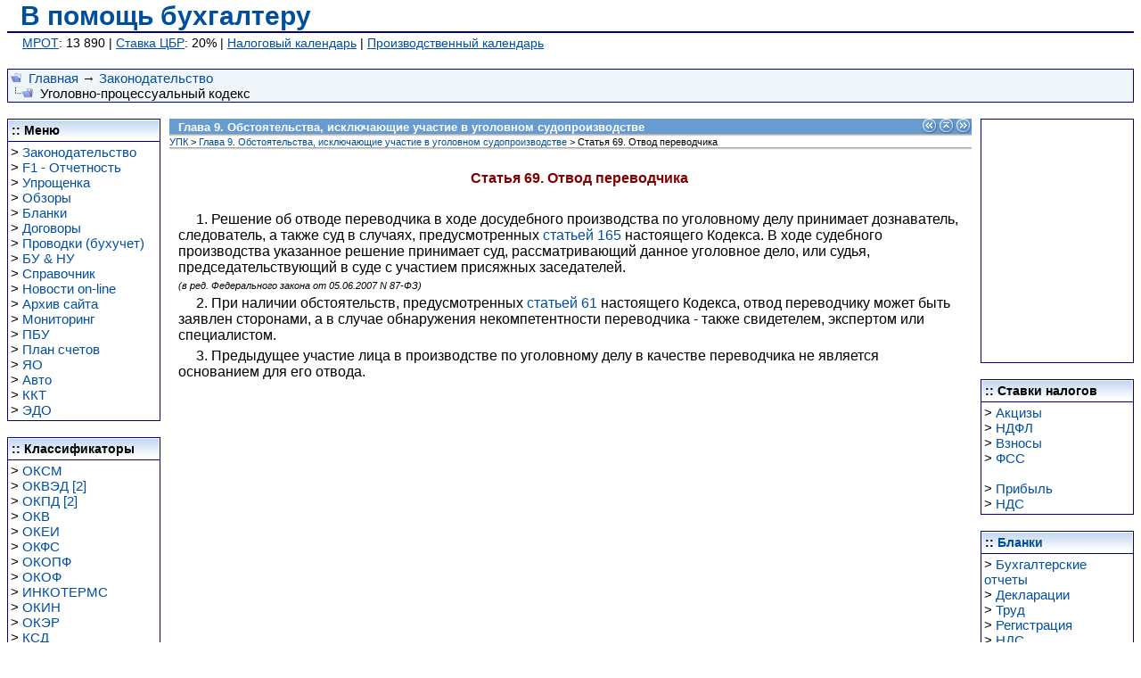

--- FILE ---
content_type: text/html; charset=windows-1251
request_url: https://mvf.klerk.ru/upk/69.htm
body_size: 1994
content:
<!DOCTYPE HTML PUBLIC "-//W3C//DTD HTML 4.01 Transitional//EN">
<html>
<head>
  <title>Статья 69. Отвод переводчика</title>
  <meta name="keywords" content="69,Статья 69. Отвод переводчика">
  <meta name="description" content="Глава 9. Обстоятельства, исключающие участие в уголовном судопроизводстве">
  <meta http-equiv="Content-Type" content="text/html; charset=Windows-1251">
  <link type="text/css" href="default.css" rel="stylesheet">
  <link type="text/css" href="../main.css" rel="stylesheet">
<meta name="yandex-verification" content="653dc8fc24217235" />
<!-- Yandex.Metrika counter -->
<script type="text/javascript" >
   (function(m,e,t,r,i,k,a){m[i]=m[i]||function(){(m[i].a=m[i].a||[]).push(arguments)};
   m[i].l=1*new Date();
   for (var j = 0; j < document.scripts.length; j++) {if (document.scripts[j].src === r) { return; }}
   k=e.createElement(t),a=e.getElementsByTagName(t)[0],k.async=1,k.src=r,a.parentNode.insertBefore(k,a)})
   (window, document, "script", "https://mc.yandex.ru/metrika/tag.js", "ym");

   ym(94183674, "init", {
        clickmap:true,
        trackLinks:true,
        accurateTrackBounce:true,
        webvisor:true
   });
</script>
<noscript><div><img src="https://mc.yandex.ru/watch/94183674" style="position:absolute; left:-9999px;" alt="" /></div></noscript>
<!-- /Yandex.Metrika counter --></head>
<body topmargin="1" marginheight="1">
  <script type="text/Javascript" src="../bantop.js"></script>
  <div class="divnav">
    <img src="../img/navtop.gif" width="12" height="12" border="0" alt="::">&nbsp;&nbsp;<a href="../index.html">Главная</a> &rarr; <a href="../zakon/zakon.htm">Законодательство</a><br>
    <img src="../img/navbot.gif" width="25" height="12" border="0" alt="&gt;">&nbsp;&nbsp;Уголовно-процессуальный кодекс
  </div><br>
  <table cellspacing="0" cellpadding="0" width="100%">
    <tr>
      <td valign="top"><span class="no_print">
      <script type="text/Javascript" src="../leftmenu.js"></script></span></td>
      <td><img height="1" alt="" src="../img/pixel.gif" width="10" border="0"></td>
      <td width="100%" valign="top">
        <div id="idheader">
          <div id="idheaderbg">
            <table width="100%" border="0" cellspacing="0" cellpadding="0" style="margin: 0px; background-color:#689cd0;">
              <tr valign="bottom">
                <td align="left" valign="bottom" class="topichead">
                  <p class="p_Heading1"><span class="f_Heading1">Глава 9. Обстоятельства, исключающие участие в уголовном судопроизводстве</span></p>
                </td>
                <td align="right" valign="middle" class="topichead" id="idnav"><a href="68.htm" onmouseover="document.images.prev.src='btn_prev_h.gif'" onmouseout="document.images.prev.src='btn_prev_n.gif'"><img name="prev" src="btn_prev_n.gif" border="0" alt="Предыдущая"></a><a href="g09.htm" onmouseover="document.images.main.src='btn_home_d.gif'" onmouseout="document.images.main.src='btn_home_h.gif'"><img name="main" src="btn_home_h.gif" border="0" alt="Оглавление"></a><a href="70.htm" onmouseover="document.images.next.src='btn_next_h.gif'" onmouseout="document.images.next.src='btn_next_n.gif'"><img name="next" src="btn_next_n.gif" border="0" alt="Следующая"></a></td>
              </tr>
              <tr>
                <td colspan="2" style="height: 3px; background: url(header_bg_shadow.gif)"></td>
              </tr>
              <tr style="background-color:#FFFFFF;font-size: 8pt;padding-left: 10pt">
                <td colspan="2" align="left"><a href="upk.htm">УПК</a> &gt; <a href="g09.htm">Глава 9. Обстоятельства, исключающие участие в уголовном судопроизводстве</a> &gt; Статья 69. Отвод переводчика</td>
              </tr>
              <tr>
                <td colspan="2" style="height: 3px; background: url(header_bg_shadow.gif)"></td>
              </tr>
            </table>
          </div>
        </div>
        <div id="idcontent">
          <div id="innerdiv">
            <p>&nbsp;</p>
            <p class="p_BoldCentr"><span class="f_BoldCentr">Статья 69. Отвод переводчика</span></p>
            <p>&nbsp;</p>
            <p>1. Решение об отводе переводчика в ходе досудебного производства по уголовному делу принимает дознаватель, следователь, а также суд в случаях, предусмотренных <a href="165.htm">статьей 165</a> настоящего Кодекса. В ходе судебного производства указанное решение принимает суд, рассматривающий данное уголовное дело, или судья, председательствующий в суде с участием присяжных заседателей.</p>
            <p class="p_Kursiv"><span class="f_Kursiv">(в ред. Федерального закона от 05.06.2007 N 87-ФЗ)</span></p>
            <p>2. При наличии обстоятельств, предусмотренных <a href="61.htm">статьей 61</a> настоящего Кодекса, отвод переводчику может быть заявлен сторонами, а в случае обнаружения некомпетентности переводчика - также свидетелем, экспертом или специалистом.</p>
            <p>3. Предыдущее участие лица в производстве по уголовному делу в качестве переводчика не является основанием для его отвода.</p>
            <p>&nbsp;</p>
          </div>
        </div>
      </td>
      <td><img height="1" alt="" src="../img/pixel.gif" width="10" border="0"></td>
      <td valign="top"><span class="no_print">
      <script type="text/Javascript" src="../rightmenu.js"></script></span></td>
    </tr>
  </table><br>
  <div class="divcentr1">
    ^<a href="javascript:scroll(0,0)">В начало</a>^
  </div><br>
  <table>
    <tr>
      <td></td>
    </tr>
  </table><br>
  <table cellspacing="0" cellpadding="1" width="100%" border="0" class="noprin">
    <tr>
      <td align="left" style="padding-right:10px; border-top: 2px solid navy;font-size: 11px" bgcolor="#FFFFFF">&nbsp;&nbsp;</td>
      <td align="center" style="padding-right:10px; border-top: 2px solid navy;font-size: 11px;vertical-align:top" bgcolor="#FFFFFF">
        <script type="text/JavaScript">
        <!--
        document.write ("Дата последней модификации: " + document.lastModified);//-->
        </script>
      </td>
      <td align="right" style="padding-right:10px; border-top: 2px solid navy;font-size: 11px;vertical-align:top" bgcolor="#FFFFFF">
        <script type="text/Javascript" src="../copyr.js"></script>
      </td>
    </tr>
  </table><br>
  <br>
</body>
</html>


--- FILE ---
content_type: text/css;charset=UTF-8
request_url: https://mvf.klerk.ru/upk/default.css
body_size: 483
content:
/* Text Styles */
hr { color: #000000}
body, table, tr, th /* Normal */
{Font-Family: verdana, geneva, lucida,  arial, helvetica, sans-serif;}
span.f_BoldCentr /* BoldCentr */
{
 font-weight: bold;
 color: #800000;
}
span.f_CodeExample /* Code Example */
{
 font-size: 8pt;
 font-family: 'Courier New';
}
span.f_Comment /* Comment */
{
}
span.f_Heading1 /* Heading1 */
{
 font-size: 10pt;
 font-weight: bold;
 color: #ffffff;
}
span.f_ImageCaption /* Image Caption */
{
 font-size: 8pt;
 font-weight: bold;
}
span.f_Kursiv /* Kursiv */
{
 font-size: 8pt;
 font-style: italic;
}
span.f_Normal2 /* Normal2 */
{
 color: #000000;
}
span.f_Notes /* Notes */
{
}
span.f_Ogl /* Ogl */
{
}
span.f_Old /* Old */
{
 color: #c0c0c0;
}
/* Paragraph styles */
p /* Normal */
{
 text-align: left;
 text-indent: 20px;
 padding: 0px 0px 0px 0px;
 margin: 5px 10px 5px 10px;
}
.p_BoldCentr /* BoldCentr */
{
 text-align: center;
}
.p_CodeExample /* Code Example */
{
 text-align: left;
 text-indent: 0px;
 white-space: nowrap;
 margin: 0px 0px 0px 0px;
}
.p_Comment /* Comment */
{
}
.p_Heading1 /* Heading1 */
{
 text-align: left;
 text-indent: 0px;
 margin: 0px 10px 0px 10px;
}
.p_ImageCaption /* Image Caption */
{
}
.p_Kursiv /* Kursiv */
{
 text-align: left;
 text-indent: 0px;
}
.p_Normal2 /* Normal2 */
{
}
.p_Notes /* Notes */
{
}
.p_Ogl /* Ogl */
{
 text-align: left;
 text-indent: 0px;
 margin: 0px 10px 5px 10px;
}
.p_Old /* Old */
{
}


--- FILE ---
content_type: text/css;charset=UTF-8
request_url: https://mvf.klerk.ru/main.css
body_size: 1072
content:
<style type="text/css">
body, a, table,p, div, td {Font-Family: verdana, geneva, lucida,  arial, helvetica, sans-serif;} 
a:visited {Text-decoration: none; color: #004f9d;}
a:link { Text-decoration: none; color: #004f9d;}
a:hover { Text-decoration: underline; color: #a52a2a}
a {margin-top:1}
#link a {text-decoration: underline;}
#link a:hover {text-decoration: none;}

ACRONYM {border-bottom: 1px dashed blue;color: #800000;cursor:help}
caption, th {font-weight: bold;font-size: 15px}
.divreiting {text-align:right;font-size: 15px}

blockquote {border-left: solid 3px #cc0000;padding-left:1px;margin: 5px 10px;}
blockquote p{border-left: solid #cc0000 1px;margin:0;padding:5px;text-align:justify;}
blockquote b{color: #cc0000}

.divmod {text-align:right;font:10px}
.divcentr {text-align:center;font-size: 15px}
.divcentr1 {text-align:center;
	font-size: 15px}

.divtext {border: 1px solid navy;
	text-indent:10;
	text-align:justify;
	padding:1px 6px;
	font-size: 15px
}

.divtext1 {background:#f0f5fa;
	border: 1px solid navy;
	text-indent:10;
	text-align:justify;
	padding:1px 6px;
	font-size: 15px
}
.divmenuleft a {
	width:100%;
	display: block;
	background: #efefef;
	border: 1px solid navy;
	padding:3px 3px;
	vertical-align:middle;
	font-weight: bold;}	


.divbot {
	text-align:center;
	padding:2;
	background-color:#f0f5fa;
	border: 1px solid navy;font-size: 12px}

	
.divnav {
	background: #f0f5fa;
	border: 1px solid navy;
	padding:1px 3px;
	font-size: 15px}

				
.divtopmenu {
	text-align:center;
	background: #efefef;
	border: 1px solid navy;
	padding:1px 3px;font-size: 12px}

.frame {font-size: xx-small;font-variant : small-caps;padding-top: 20;padding-bottom: 20;background: #f0f5fa;border: solid 2px navy;width: 110px;text-align: center;cursor:pointer}

h2,h3, h4, h5 {text-align:center}

li {text-indent:0;}
	
.tdcentr {background-color: #f0f5fa; text-align:center;	padding:1px 3px;font-size: 15px}
.tdcentr1 {background-color: #dfe6ef; text-align:center;padding:1px 3px;font-size: 15px}
.tdcentr2 {background-color: #f0f5fa; text-align:center;padding:1px 3px;font-size: 15px;vertical-align:top}

.tdmenuleft{text-align:left;vertical-align:top;	}	
	
.tdright {
	background-color:#f0f5fa;
	vertical-align:top;
	padding:1px 3px;
	border:1px solid navy;
	font-size:15px;}	
	
.tdtextleft {background-color: #f0f5fa;text-align:left;padding:1px 3px;vertical-align:middle;font-size: 15px}	
.tdtextleft1 {background-color: #dfe6ef;text-align:left;padding:1px 3px;vertical-align:middle;font-size: 15px}
.tdtextleft2 {background-color:#f0f5fa;text-align:left;padding:1px 3px;vertical-align:top;font-size:15px}	
	
.thtitul {background-color:#b0c4de;padding:1px 3px;font-size: 14px}	
.titultop {
	text-align:center;
	padding:6;
	background-color:#f0f5fa;
	border: 1px solid navy;
	font-size:30px;
	color:navy;
	font-weight: bold;
	font-family:courier}
.tdtexttop {background-color: #f0f5fa; text-align:left; padding:1px 3px;vertical-align:top;font-size: 13px}	
p {margin-top:0}

.inp {background: #f0f0f0; border: 2px solid #004f9d; font-size: 1.2em; padding: 0 40px; -moz-border-radius: 40px; -webkit-border-radius: 40px; border-radius: 40px; cursor:pointer; color: #004f9d;}

.tab {font-size: 90%; font-family: Verdana, Arial, Helvetica, sans-serif;}
.message{border:2px solid red; font-size:0.9em; background:#FFFFFF; padding:10px; margin-bottom:20px; border-radius:10px; -moz-border-radius:8px; -webkit-border-radius:8px;}
.fbba-blue,.fbbb-blue,.fbbc-blue,.fbbd-blue,.fbbe-blue,.fbbg-blue {display:block; overflow:hidden; font-size:1px;}
.fbba-blue {margin:0 5px;}
.fbba-blue,.fbbb-blue,.fbbc-blue,.fbbe-blue,.fbbd-blue {height:1px;}
.fbbb-blue {border-width:0 2px;margin:0 3px;}
.fbbc-blue {margin:0 2px;}
.fbbc-blue,.fbbd-blue {border-width:0 1px;}
.fbbd-blue {margin:0 1px;}
#subscribe_form-blue {width:220px;}
#subscribe_form-blue .fbba-blue,.fbbb-blue,.fbbc-blue,.fbbd-blue {background:#e1ecf3;}
</style>


--- FILE ---
content_type: application/javascript
request_url: https://mvf.klerk.ru/leftmenu.js
body_size: 1328
content:
<!--
document.write('<table cellSpacing=0 cellPadding=1 width=172 style="border-top: 1px solid navy;border-left: 1px solid navy;border-right: 1px solid navy" border=0><tr><td><table cellSpacing=0 cellPadding=3 width="100%" border=0><tr><td align=left background="../img/bgr.gif" style="font-size:14px"><b>:: Меню</b></td></table></td></table><table cellSpacing=1 cellPadding=3 width=172 bgColor=navy border=0><tr><td bgColor=#ffffff style="font-size:15px">&gt; <a onfocus="this.blur()" href="../zakon/zakon.htm">Законодательство</a><br>&gt; <a onfocus="this.blur()" href="../f1otchet/index.htm">F1 - Отчетность</a><br>&gt; <a onfocus="this.blur()" href="../usn/usn_menu.htm">Упрощенка</a><br>&gt; <a onfocus="this.blur()" href="../otvets/otv_menu.htm">Обзоры</a><br>&gt; <a onfocus="this.blur()" href="../blank/blank.htm">Бланки</a><br>&gt; <a onfocus="this.blur()" href="../dog/dogmenu.htm">Договоры</a><br>&gt; <a onfocus="this.blur()" href="../hoz/hozmenu.htm">Проводки (бухучет)</a><br>&gt; <a onfocus="this.blur()" href="../bunu/bumenu.htm">БУ &amp; НУ</a><br>&gt; <a onfocus="this.blur()" href="../spr/sprmenu.htm">Справочник</a><br>&gt; <a onfocus="this.blur()" href="../spr/news.htm">Новости on-line</a><br>&gt; <a onfocus="this.blur()" href="../arh/2020.htm">Архив сайта</a><br>&gt; <a onfocus="this.blur()" href="../spr/garant.htm">Мониторинг</a><br>&gt; <a onfocus="this.blur()" href="../pbu/pbu.htm">ПБУ</a><br>&gt; <a onfocus="this.blur()" href="../plan/plan.htm">План счетов</a><br>&gt; <a onfocus="this.blur()" href="../yar/yar.htm">ЯО</a><br>&gt; <a onfocus="this.blur()" href="../auto/auto.htm">Авто</a><br>&gt; <a onfocus="this.blur()" href="../kkt/kkt.htm">ККТ</a><br>&gt; <a onfocus="this.blur()" href="../ecp/ecp.htm">ЭДО</a><br></td></table><br>');
document.write('<table cellSpacing=0 cellPadding=1 width=172 style="border-top: 1px solid navy;border-left: 1px solid navy;border-right: 1px solid navy" border=0><tr><td><table cellSpacing=0 cellPadding=3 width="100%" border=0><tr><td align=left background="../img/bgr.gif" style="font-size:14px"><b>:: Классификаторы</b></td></table></td></table><table cellSpacing=1 cellPadding=3 width=172 bgColor=navy border=0><tr><td bgColor=#ffffff style="font-size:15px">&gt; <a onfocus="this.blur()" href="../spr/spr63.htm">ОКСМ</a><br>&gt;&nbsp;<a href="../spr/spr132.htm">ОКВЭД [2]</a><br>&gt;&nbsp;<a href="../spr/spr134.htm">ОКПД [2]</a><br>&gt; <a onfocus="this.blur()" href="../spr/spr60.htm">ОКВ</a><br>&gt; <a onfocus="this.blur()" href="../spr/spr66.htm">ОКЕИ</a><br>&gt; <a onfocus="this.blur()" href="../spr/spr68.htm">ОКФС</a><br>&gt; <a onfocus="this.blur()" href="../spr/spr69_2.htm">ОКОПФ</a><br>&gt; <a onfocus="this.blur()" href="../spr/spr138.htm">ОКОФ</a><br>&gt; <a onfocus="this.blur()" href="../spr/spr104.htm">ИНКОТЕРМС</a><br>&gt; <a onfocus="this.blur()" href="../spr/spr114.htm">ОКИН</a><br>&gt; <a onfocus="this.blur()" href="../spr/spr115.htm">ОКЭР</a><br>&gt; <a onfocus="this.blur()" href="../spr/spr116.htm">КСД</a><br>&gt; <a onfocus="this.blur()" href="../spr/spr123.htm">ОКСО</a><br></td></table><br>');
document.write('<table cellSpacing=0 cellPadding=1 width=172 style="border-top: 1px solid navy;border-left: 1px solid navy;border-right: 1px solid navy" border=0><tr><td><table cellSpacing=0 cellPadding=3 width="100%" border=0><tr><td align=left background="../img/bgr.gif" style="font-size:14px"><b>:: Поиск</b></td></table></td></table><table cellSpacing=1 cellPadding=3 width=172 bgColor=navy border=0><tr><td bgColor=#ffffff align=center><div class="ya-site-form ya-site-form_inited_no" onclick="return {\'action\':\'https://yandex.ru/search/site/\',\'arrow\':false,\'bg\':\'transparent\',\'fontsize\':12,\'fg\':\'#000000\',\'language\':\'ru\',\'logo\':\'rb\',\'publicname\':\'Yandex Site Search #278807\',\'suggest\':true,\'target\':\'_blank\',\'tld\':\'ru\',\'type\':3,\'usebigdictionary\':false,\'searchid\':278807,\'input_fg\':\'#000000\',\'input_bg\':\'#ffffff\',\'input_fontStyle\':\'normal\',\'input_fontWeight\':\'normal\',\'input_placeholder\':null,\'input_placeholderColor\':\'#000000\',\'input_borderColor\':\'#0000cc\'}"><form action="https://yandex.ru/search/site/" method="get" target="_blank" accept-charset="utf-8"><input type="hidden" name="searchid" value="278807"/><input type="hidden" name="l10n" value="ru"/><input type="hidden" name="reqenc" value=""/><input type="search" name="text" value=""/><input type="submit" value="?????"/></form></div><style type="text/css">.ya-page_js_yes .ya-site-form_inited_no { display: none; }</style><script type="text/javascript">(function(w,d,c){var s=d.createElement(\'script\'),h=d.getElementsByTagName(\'script\')[0],e=d.documentElement;if((\' \'+e.className+\' \').indexOf(\' ya-page_js_yes \')===-1){e.className+=\' ya-page_js_yes\';}s.type=\'text/javascript\';s.async=true;s.charset=\'utf-8\';s.src=(d.location.protocol===\'https:\'?\'https:\':\'http:\')+\'//site.yandex.net/v2.0/js/all.js\';h.parentNode.insertBefore(s,h);(w[c]||(w[c]=[])).push(function(){Ya.Site.Form.init()})})(window,document,\'yandex_site_callbacks\');</script></td></table>');
//-->

--- FILE ---
content_type: application/javascript
request_url: https://mvf.klerk.ru/rightmenu.js
body_size: 1780
content:
<!--
document.write('<table cellSpacing="1" cellPadding="3" width=172 bgColor="navy" border="0"><tr><td bgColor="#ffffff" align="middle"><object classid="clsid:d27cdb6e-ae6d-11cf-96b8-444553540000" width="160" height="266" codebase="http://download.macromedia.com/pub/shockwave/cabs/flash/swflash.cab#version=6,0,40,0"> <param name="align" value="middle" /> <param name="allowScriptAccess" value="always" /> <param name="allowFullScreen" value="false" /> <param name="quality" value="high" /> <param name="bgcolor" value="#ffffff" /> <param name="src" value="../img/sbis.swf" /><embed pluginspage="http://www.macromedia.com/shockwave/download/index.cgi?P1_Prod_Version=ShockwaveFlash" type="application/x-shockwave-flash" width="160" height="266" src="../img/sbis.swf" align="middle" allowfullscreen="false" allowscriptaccess="always" quality="high" bgcolor="#ffffff"></embed></object></td></table><br>');
document.write('<table cellSpacing=0 cellPadding=1 width=172 style="border-top: 1px solid navy;border-left: 1px solid navy;border-right: 1px solid navy" border=0><tr><td><table cellSpacing=0 cellPadding=3 width="100%" border=0><tr><td align=left background="../img/bgr.gif" style="font-size:14px"><b>:: Ставки налогов</b></td></table></td></table><table cellSpacing=1 cellPadding=3 width=172 bgColor=navy border=0><tr><td bgColor=#ffffff style="font-size:15px">&gt; <a onfocus="this.blur()" href="../spr/spr18_15.htm">Акцизы</a><br>&gt; <a onfocus="this.blur()" href="../spr/spr01_18.htm">НДФЛ</a><br>&gt; <a onfocus="this.blur()" href="../spr/spr39_14.htm">Взносы</a><br>&gt; <a onfocus="this.blur()" href="../spr/spr143.htm">ФСС</a><br><br>&gt; <a onfocus="this.blur()" href="../spr/spr14_09.htm">Прибыль</a><br>&gt; <a onfocus="this.blur()" href="../spr/spr15_4.htm">НДС</a></td></table><br>');
document.write('<table cellSpacing=0 cellPadding=1 width=172 style="border-top: 1px solid navy;border-left: 1px solid navy;border-right: 1px solid navy" border=0><tr><td><table cellSpacing=0 cellPadding=3 width="100%" border=0><tr><td align=left background="../img/bgr.gif" style="font-size:14px"><b>:: <a href="../blank/blank.htm">Бланки</a></b></td></table></td></table><table cellSpacing=1 cellPadding=3 width=172 bgColor=navy border=0><tr><td bgColor=#ffffff style="font-size:15px">&gt; <a onfocus="this.blur()" href="../blank/b001.htm#1">Бухгалтерские отчеты</a><br>&gt; <a onfocus="this.blur()" href="../blank/b001.htm#2">Декларации</a><br>&gt; <a onfocus="this.blur()" href="../blank/b002.htm">Труд</a><br>&gt; <a onfocus="this.blur()" href="../blank/b003.htm">Регистрация</a><br>&gt; <a onfocus="this.blur()" href="../blank/b004.htm#1">НДС</a><br>&gt; <a onfocus="this.blur()" href="../blank/b004.htm#2">Касса</a><br>&gt; <a onfocus="this.blur()" href="../blank/b004.htm#3">НДФЛ</a><br>&gt; <a onfocus="this.blur()" href="../blank/b005.htm">Торговля (общие)</a><br>&gt; <a onfocus="this.blur()" href="../blank/b006.htm#1">Торговля (комиссия)</a><br>&gt; <a onfocus="this.blur()" href="../blank/b006.htm#2">Торговля (кредит)</a><br>&gt; <a onfocus="this.blur()" href="../blank/b007.htm">Торговля (общепит)</a><br>&gt; <a onfocus="this.blur()" href="../blank/b018.htm">ТМЦ</a><br>&gt; <a onfocus="this.blur()" href="../blank/b008.htm">Инвентаризация</a><br>&gt; <a onfocus="this.blur()" href="../blank/b009.htm">Транспорт</a><br>&gt; <a onfocus="this.blur()" href="../blank/b010.htm">Материалы</a><br>&gt; <a onfocus="this.blur()" href="../blank/b011.htm#1">Банк</a><br>&gt; <a onfocus="this.blur()" href="../blank/b011.htm#2">ФСС</a><br>&gt; <a onfocus="this.blur()" href="../blank/b011.htm#3">Статистика</a><br>&gt; <a onfocus="this.blur()" href="../blank/b011.htm#4">Игорный бизнес</a><br>&gt; <a onfocus="this.blur()" href="../usn/f_osn.htm">Основные средства</a><br>&gt; <a onfocus="this.blur()" href="../blank/b012.htm#1">Лотерея</a><br>&gt; <a onfocus="this.blur()" href="../blank/b012.htm#2">ФНС</a><br>&gt; <a onfocus="this.blur()" href="../blank/b012.htm#3">ОМС</a><br>&gt; <a onfocus="this.blur()" href="../blank/b013.htm">НКО</a><br>&gt; <a onfocus="this.blur()" href="../blank/b014.htm">Аудит</a><br>&gt; <a onfocus="this.blur()" href="../blank/b015.htm">Аттестация</a><br>&gt; <a onfocus="this.blur()" href="../blank/b016.htm">ПФР</a><br>&gt; <a onfocus="this.blur()" href="../blank/b017.htm">ФМС</a><br>&gt; <a onfocus="this.blur()" href="../blank/b019.htm">Иностранные</a><br>&gt; <a onfocus="this.blur()" href="../blank/b020.htm">Воинский учет</a><br>&gt; <a onfocus="this.blur()" href="../blank/b021.htm">Архив</a><br></td></table><br>');
document.write('<table cellSpacing=0 cellPadding=1 width=172 style="border-top: 1px solid navy;border-left: 1px solid navy;border-right: 1px solid navy" border=0><tr><td><table cellSpacing=0 cellPadding=3 width="100%" border=0><tr><td align=left background="../img/bgr.gif" style="font-size:14px"><b>:: <a href="../pbu/pbu.htm" title="Положения по бухгалтерскому учету">ПБУ</a></b></td></table></td></table><table cellSpacing=1 cellPadding=3 width=172 bgColor=navy border=0><tr><td bgColor=#ffffff style="font-size:15px">&gt; <a onfocus="this.blur()" href="../pbu/pbu01.htm" title="Учетная политика организации">ПБУ 1/2008</a><br>&gt; <a onfocus="this.blur()" href="../pbu/pbu02.htm" title="Учет договоров строительного подряда">ПБУ 2/2008</a><br>&gt; <a onfocus="this.blur()" href="../pbu/pbu03.htm" title="Учет активов и обязательств, стоимость которых выражена в иностранной валюте">ПБУ 3/2006</a><br>&gt; <a onfocus="this.blur()" href="../pbu/pbu04.htm" title="Бухгалтерская отчетность организации">ПБУ 4/99</a><br>&gt; <a onfocus="this.blur()" href="../pbu/pbu05.htm" title="Учет материально-производственных запасов">ПБУ 5/01</a><br>&gt; <a onfocus="this.blur()" href="../pbu/pbu06_200616.htm" title="Учет основных средств">ПБУ 6/01</a><br>&gt; <a onfocus="this.blur()" href="../pbu/pbu07_170515.htm" title="События после отчетной даты">ПБУ 7/98</a><br>&gt; <a onfocus="this.blur()" href="../pbu/pbu08_170515.htm" title="Оценочные обязательства, условные обязательства и условные активы">ПБУ 8/2010</a><br>&gt; <a onfocus="this.blur()" href="../pbu/pbu09.htm" title="Доходы организации">ПБУ 9/99</a><br>&gt; <a onfocus="this.blur()" href="../pbu/pbu10_170515.htm" title="Расходы организации">ПБУ 10/99</a><br>&gt; <a onfocus="this.blur()" href="../pbu/pbu11.htm" title="Информация о связанных сторонах">ПБУ 11/2008</a><br>&gt; <a onfocus="this.blur()" href="../pbu/pbu12_10.htm" title="Информация по сегментам">ПБУ 12/2010</a><br>&gt; <a onfocus="this.blur()" href="../pbu/pbu13_041218.htm" title="Учет государственной помощи">ПБУ 13/2000</a><br>&gt; <a onfocus="this.blur()" href="../pbu/pbu14_200616.htm" title="Учет нематериальных активов">ПБУ 14/2007</a><br>&gt; <a onfocus="this.blur()" href="../pbu/pbu15_170515.htm" title="Учет расходов по займам и кредитам">ПБУ 15/2008</a><br>&gt; <a onfocus="this.blur()" href="../pbu/pbu16_050419.htm" title="Информация по прекращаемой деятельности">ПБУ 16/02</a><br>&gt; <a onfocus="this.blur()" href="../pbu/pbu17_200616.htm" title="Учет расходов на научно-исследовательские, опытно-конструкторские и технологические работы">ПБУ 17/02</a><br>&gt; <a onfocus="this.blur()" href="../pbu/pbu18_201118.htm" title="Учет расчетов по налогу на прибыль">ПБУ 18/02</a><br>&gt; <a onfocus="this.blur()" href="../pbu/pbu19_170515.htm" title="Учет финансовых вложений">ПБУ 19/02</a><br>&gt; <a onfocus="this.blur()" href="../pbu/pbu20.htm" title="Информация об участии в совместной деятельности">ПБУ 20/03</a><br>&gt; <a onfocus="this.blur()" href="../pbu/pbu21_10.htm" title="Изменения оценочных значений">ПБУ 21/2008</a><br>&gt; <a onfocus="this.blur()" href="../pbu/pbu22.htm" title="Исправление ошибок в бухгалтерском учете и отчетности">ПБУ 22/2010</a><br>&gt; <a onfocus="this.blur()" href="../pbu/pbu23.htm" title="Отчет о движении денежных средств">ПБУ 23/2010</a><br>&gt; <a onfocus="this.blur()" href="../pbu/pbu24.htm" title="Учет затрат на освоение природных ресурсов">ПБУ 24/2011</a></td></table><br>')
//-->

--- FILE ---
content_type: application/javascript
request_url: https://mvf.klerk.ru/bantop.js
body_size: 339
content:
<!--
document.write('<table cellSpacing=0 cellPadding=0 width="100%" border=0><tr><td style="padding-left:15px;border-bottom: 2px solid navy;vertical-align:middle"><div style="font-size:30px;color:navy;font-weight: bold;"><a href="../index.html">В помощь бухгалтеру</a></div></td>');
document.write("</td></table>");
document.write('<table width="100%" border=0 id=link><tr><td style="padding-left:15px;vertical-align:middle;font-size: 14px"><a href="../spr/spr05.htm">МРОТ</a>: 13 890 | <a href="../spr/spr139.htm">Ставка ЦБР</a>: 20% | <a href="../spr/_k0422.htm">Налоговый календарь</a> | <a href="../spr/spr152.htm">Производственный календарь</a></td><td align="right" style="padding-right:15px;vertical-align:middle"></td></table><br>');
//-->

--- FILE ---
content_type: application/javascript
request_url: https://mvf.klerk.ru/copyr.js
body_size: 76
content:
document.write('Copyright &copy; 2004&#8212;2022 М.Филиппов');